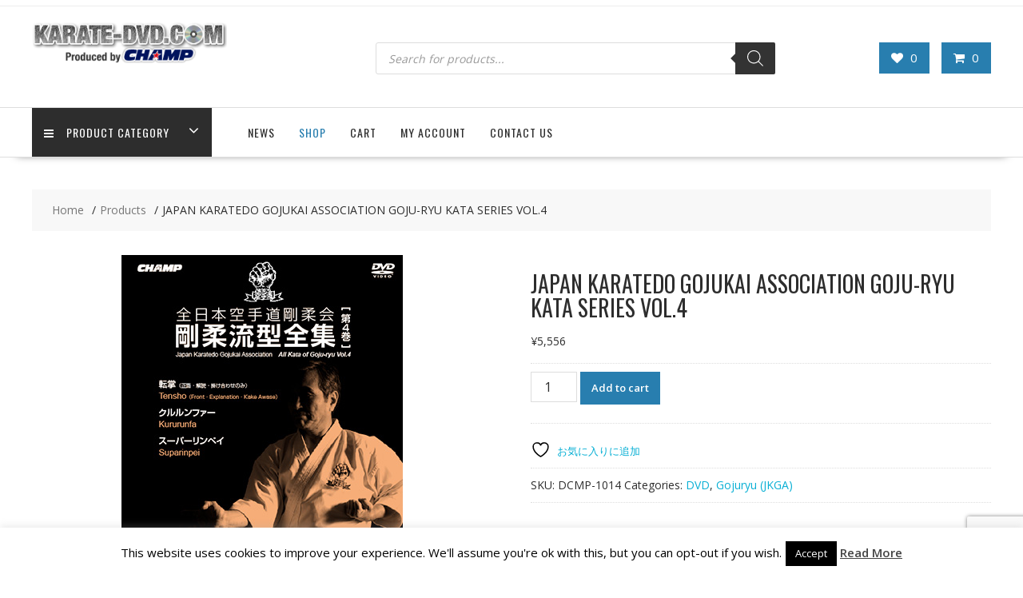

--- FILE ---
content_type: text/html; charset=utf-8
request_url: https://www.google.com/recaptcha/api2/anchor?ar=1&k=6LdEMa8UAAAAANOxw4HdMfCptxB5Jld4bU80oXYm&co=aHR0cHM6Ly93d3cua2FyYXRlLWR2ZC5jb206NDQz&hl=en&v=PoyoqOPhxBO7pBk68S4YbpHZ&size=invisible&anchor-ms=20000&execute-ms=30000&cb=6fy04yxiph5x
body_size: 48913
content:
<!DOCTYPE HTML><html dir="ltr" lang="en"><head><meta http-equiv="Content-Type" content="text/html; charset=UTF-8">
<meta http-equiv="X-UA-Compatible" content="IE=edge">
<title>reCAPTCHA</title>
<style type="text/css">
/* cyrillic-ext */
@font-face {
  font-family: 'Roboto';
  font-style: normal;
  font-weight: 400;
  font-stretch: 100%;
  src: url(//fonts.gstatic.com/s/roboto/v48/KFO7CnqEu92Fr1ME7kSn66aGLdTylUAMa3GUBHMdazTgWw.woff2) format('woff2');
  unicode-range: U+0460-052F, U+1C80-1C8A, U+20B4, U+2DE0-2DFF, U+A640-A69F, U+FE2E-FE2F;
}
/* cyrillic */
@font-face {
  font-family: 'Roboto';
  font-style: normal;
  font-weight: 400;
  font-stretch: 100%;
  src: url(//fonts.gstatic.com/s/roboto/v48/KFO7CnqEu92Fr1ME7kSn66aGLdTylUAMa3iUBHMdazTgWw.woff2) format('woff2');
  unicode-range: U+0301, U+0400-045F, U+0490-0491, U+04B0-04B1, U+2116;
}
/* greek-ext */
@font-face {
  font-family: 'Roboto';
  font-style: normal;
  font-weight: 400;
  font-stretch: 100%;
  src: url(//fonts.gstatic.com/s/roboto/v48/KFO7CnqEu92Fr1ME7kSn66aGLdTylUAMa3CUBHMdazTgWw.woff2) format('woff2');
  unicode-range: U+1F00-1FFF;
}
/* greek */
@font-face {
  font-family: 'Roboto';
  font-style: normal;
  font-weight: 400;
  font-stretch: 100%;
  src: url(//fonts.gstatic.com/s/roboto/v48/KFO7CnqEu92Fr1ME7kSn66aGLdTylUAMa3-UBHMdazTgWw.woff2) format('woff2');
  unicode-range: U+0370-0377, U+037A-037F, U+0384-038A, U+038C, U+038E-03A1, U+03A3-03FF;
}
/* math */
@font-face {
  font-family: 'Roboto';
  font-style: normal;
  font-weight: 400;
  font-stretch: 100%;
  src: url(//fonts.gstatic.com/s/roboto/v48/KFO7CnqEu92Fr1ME7kSn66aGLdTylUAMawCUBHMdazTgWw.woff2) format('woff2');
  unicode-range: U+0302-0303, U+0305, U+0307-0308, U+0310, U+0312, U+0315, U+031A, U+0326-0327, U+032C, U+032F-0330, U+0332-0333, U+0338, U+033A, U+0346, U+034D, U+0391-03A1, U+03A3-03A9, U+03B1-03C9, U+03D1, U+03D5-03D6, U+03F0-03F1, U+03F4-03F5, U+2016-2017, U+2034-2038, U+203C, U+2040, U+2043, U+2047, U+2050, U+2057, U+205F, U+2070-2071, U+2074-208E, U+2090-209C, U+20D0-20DC, U+20E1, U+20E5-20EF, U+2100-2112, U+2114-2115, U+2117-2121, U+2123-214F, U+2190, U+2192, U+2194-21AE, U+21B0-21E5, U+21F1-21F2, U+21F4-2211, U+2213-2214, U+2216-22FF, U+2308-230B, U+2310, U+2319, U+231C-2321, U+2336-237A, U+237C, U+2395, U+239B-23B7, U+23D0, U+23DC-23E1, U+2474-2475, U+25AF, U+25B3, U+25B7, U+25BD, U+25C1, U+25CA, U+25CC, U+25FB, U+266D-266F, U+27C0-27FF, U+2900-2AFF, U+2B0E-2B11, U+2B30-2B4C, U+2BFE, U+3030, U+FF5B, U+FF5D, U+1D400-1D7FF, U+1EE00-1EEFF;
}
/* symbols */
@font-face {
  font-family: 'Roboto';
  font-style: normal;
  font-weight: 400;
  font-stretch: 100%;
  src: url(//fonts.gstatic.com/s/roboto/v48/KFO7CnqEu92Fr1ME7kSn66aGLdTylUAMaxKUBHMdazTgWw.woff2) format('woff2');
  unicode-range: U+0001-000C, U+000E-001F, U+007F-009F, U+20DD-20E0, U+20E2-20E4, U+2150-218F, U+2190, U+2192, U+2194-2199, U+21AF, U+21E6-21F0, U+21F3, U+2218-2219, U+2299, U+22C4-22C6, U+2300-243F, U+2440-244A, U+2460-24FF, U+25A0-27BF, U+2800-28FF, U+2921-2922, U+2981, U+29BF, U+29EB, U+2B00-2BFF, U+4DC0-4DFF, U+FFF9-FFFB, U+10140-1018E, U+10190-1019C, U+101A0, U+101D0-101FD, U+102E0-102FB, U+10E60-10E7E, U+1D2C0-1D2D3, U+1D2E0-1D37F, U+1F000-1F0FF, U+1F100-1F1AD, U+1F1E6-1F1FF, U+1F30D-1F30F, U+1F315, U+1F31C, U+1F31E, U+1F320-1F32C, U+1F336, U+1F378, U+1F37D, U+1F382, U+1F393-1F39F, U+1F3A7-1F3A8, U+1F3AC-1F3AF, U+1F3C2, U+1F3C4-1F3C6, U+1F3CA-1F3CE, U+1F3D4-1F3E0, U+1F3ED, U+1F3F1-1F3F3, U+1F3F5-1F3F7, U+1F408, U+1F415, U+1F41F, U+1F426, U+1F43F, U+1F441-1F442, U+1F444, U+1F446-1F449, U+1F44C-1F44E, U+1F453, U+1F46A, U+1F47D, U+1F4A3, U+1F4B0, U+1F4B3, U+1F4B9, U+1F4BB, U+1F4BF, U+1F4C8-1F4CB, U+1F4D6, U+1F4DA, U+1F4DF, U+1F4E3-1F4E6, U+1F4EA-1F4ED, U+1F4F7, U+1F4F9-1F4FB, U+1F4FD-1F4FE, U+1F503, U+1F507-1F50B, U+1F50D, U+1F512-1F513, U+1F53E-1F54A, U+1F54F-1F5FA, U+1F610, U+1F650-1F67F, U+1F687, U+1F68D, U+1F691, U+1F694, U+1F698, U+1F6AD, U+1F6B2, U+1F6B9-1F6BA, U+1F6BC, U+1F6C6-1F6CF, U+1F6D3-1F6D7, U+1F6E0-1F6EA, U+1F6F0-1F6F3, U+1F6F7-1F6FC, U+1F700-1F7FF, U+1F800-1F80B, U+1F810-1F847, U+1F850-1F859, U+1F860-1F887, U+1F890-1F8AD, U+1F8B0-1F8BB, U+1F8C0-1F8C1, U+1F900-1F90B, U+1F93B, U+1F946, U+1F984, U+1F996, U+1F9E9, U+1FA00-1FA6F, U+1FA70-1FA7C, U+1FA80-1FA89, U+1FA8F-1FAC6, U+1FACE-1FADC, U+1FADF-1FAE9, U+1FAF0-1FAF8, U+1FB00-1FBFF;
}
/* vietnamese */
@font-face {
  font-family: 'Roboto';
  font-style: normal;
  font-weight: 400;
  font-stretch: 100%;
  src: url(//fonts.gstatic.com/s/roboto/v48/KFO7CnqEu92Fr1ME7kSn66aGLdTylUAMa3OUBHMdazTgWw.woff2) format('woff2');
  unicode-range: U+0102-0103, U+0110-0111, U+0128-0129, U+0168-0169, U+01A0-01A1, U+01AF-01B0, U+0300-0301, U+0303-0304, U+0308-0309, U+0323, U+0329, U+1EA0-1EF9, U+20AB;
}
/* latin-ext */
@font-face {
  font-family: 'Roboto';
  font-style: normal;
  font-weight: 400;
  font-stretch: 100%;
  src: url(//fonts.gstatic.com/s/roboto/v48/KFO7CnqEu92Fr1ME7kSn66aGLdTylUAMa3KUBHMdazTgWw.woff2) format('woff2');
  unicode-range: U+0100-02BA, U+02BD-02C5, U+02C7-02CC, U+02CE-02D7, U+02DD-02FF, U+0304, U+0308, U+0329, U+1D00-1DBF, U+1E00-1E9F, U+1EF2-1EFF, U+2020, U+20A0-20AB, U+20AD-20C0, U+2113, U+2C60-2C7F, U+A720-A7FF;
}
/* latin */
@font-face {
  font-family: 'Roboto';
  font-style: normal;
  font-weight: 400;
  font-stretch: 100%;
  src: url(//fonts.gstatic.com/s/roboto/v48/KFO7CnqEu92Fr1ME7kSn66aGLdTylUAMa3yUBHMdazQ.woff2) format('woff2');
  unicode-range: U+0000-00FF, U+0131, U+0152-0153, U+02BB-02BC, U+02C6, U+02DA, U+02DC, U+0304, U+0308, U+0329, U+2000-206F, U+20AC, U+2122, U+2191, U+2193, U+2212, U+2215, U+FEFF, U+FFFD;
}
/* cyrillic-ext */
@font-face {
  font-family: 'Roboto';
  font-style: normal;
  font-weight: 500;
  font-stretch: 100%;
  src: url(//fonts.gstatic.com/s/roboto/v48/KFO7CnqEu92Fr1ME7kSn66aGLdTylUAMa3GUBHMdazTgWw.woff2) format('woff2');
  unicode-range: U+0460-052F, U+1C80-1C8A, U+20B4, U+2DE0-2DFF, U+A640-A69F, U+FE2E-FE2F;
}
/* cyrillic */
@font-face {
  font-family: 'Roboto';
  font-style: normal;
  font-weight: 500;
  font-stretch: 100%;
  src: url(//fonts.gstatic.com/s/roboto/v48/KFO7CnqEu92Fr1ME7kSn66aGLdTylUAMa3iUBHMdazTgWw.woff2) format('woff2');
  unicode-range: U+0301, U+0400-045F, U+0490-0491, U+04B0-04B1, U+2116;
}
/* greek-ext */
@font-face {
  font-family: 'Roboto';
  font-style: normal;
  font-weight: 500;
  font-stretch: 100%;
  src: url(//fonts.gstatic.com/s/roboto/v48/KFO7CnqEu92Fr1ME7kSn66aGLdTylUAMa3CUBHMdazTgWw.woff2) format('woff2');
  unicode-range: U+1F00-1FFF;
}
/* greek */
@font-face {
  font-family: 'Roboto';
  font-style: normal;
  font-weight: 500;
  font-stretch: 100%;
  src: url(//fonts.gstatic.com/s/roboto/v48/KFO7CnqEu92Fr1ME7kSn66aGLdTylUAMa3-UBHMdazTgWw.woff2) format('woff2');
  unicode-range: U+0370-0377, U+037A-037F, U+0384-038A, U+038C, U+038E-03A1, U+03A3-03FF;
}
/* math */
@font-face {
  font-family: 'Roboto';
  font-style: normal;
  font-weight: 500;
  font-stretch: 100%;
  src: url(//fonts.gstatic.com/s/roboto/v48/KFO7CnqEu92Fr1ME7kSn66aGLdTylUAMawCUBHMdazTgWw.woff2) format('woff2');
  unicode-range: U+0302-0303, U+0305, U+0307-0308, U+0310, U+0312, U+0315, U+031A, U+0326-0327, U+032C, U+032F-0330, U+0332-0333, U+0338, U+033A, U+0346, U+034D, U+0391-03A1, U+03A3-03A9, U+03B1-03C9, U+03D1, U+03D5-03D6, U+03F0-03F1, U+03F4-03F5, U+2016-2017, U+2034-2038, U+203C, U+2040, U+2043, U+2047, U+2050, U+2057, U+205F, U+2070-2071, U+2074-208E, U+2090-209C, U+20D0-20DC, U+20E1, U+20E5-20EF, U+2100-2112, U+2114-2115, U+2117-2121, U+2123-214F, U+2190, U+2192, U+2194-21AE, U+21B0-21E5, U+21F1-21F2, U+21F4-2211, U+2213-2214, U+2216-22FF, U+2308-230B, U+2310, U+2319, U+231C-2321, U+2336-237A, U+237C, U+2395, U+239B-23B7, U+23D0, U+23DC-23E1, U+2474-2475, U+25AF, U+25B3, U+25B7, U+25BD, U+25C1, U+25CA, U+25CC, U+25FB, U+266D-266F, U+27C0-27FF, U+2900-2AFF, U+2B0E-2B11, U+2B30-2B4C, U+2BFE, U+3030, U+FF5B, U+FF5D, U+1D400-1D7FF, U+1EE00-1EEFF;
}
/* symbols */
@font-face {
  font-family: 'Roboto';
  font-style: normal;
  font-weight: 500;
  font-stretch: 100%;
  src: url(//fonts.gstatic.com/s/roboto/v48/KFO7CnqEu92Fr1ME7kSn66aGLdTylUAMaxKUBHMdazTgWw.woff2) format('woff2');
  unicode-range: U+0001-000C, U+000E-001F, U+007F-009F, U+20DD-20E0, U+20E2-20E4, U+2150-218F, U+2190, U+2192, U+2194-2199, U+21AF, U+21E6-21F0, U+21F3, U+2218-2219, U+2299, U+22C4-22C6, U+2300-243F, U+2440-244A, U+2460-24FF, U+25A0-27BF, U+2800-28FF, U+2921-2922, U+2981, U+29BF, U+29EB, U+2B00-2BFF, U+4DC0-4DFF, U+FFF9-FFFB, U+10140-1018E, U+10190-1019C, U+101A0, U+101D0-101FD, U+102E0-102FB, U+10E60-10E7E, U+1D2C0-1D2D3, U+1D2E0-1D37F, U+1F000-1F0FF, U+1F100-1F1AD, U+1F1E6-1F1FF, U+1F30D-1F30F, U+1F315, U+1F31C, U+1F31E, U+1F320-1F32C, U+1F336, U+1F378, U+1F37D, U+1F382, U+1F393-1F39F, U+1F3A7-1F3A8, U+1F3AC-1F3AF, U+1F3C2, U+1F3C4-1F3C6, U+1F3CA-1F3CE, U+1F3D4-1F3E0, U+1F3ED, U+1F3F1-1F3F3, U+1F3F5-1F3F7, U+1F408, U+1F415, U+1F41F, U+1F426, U+1F43F, U+1F441-1F442, U+1F444, U+1F446-1F449, U+1F44C-1F44E, U+1F453, U+1F46A, U+1F47D, U+1F4A3, U+1F4B0, U+1F4B3, U+1F4B9, U+1F4BB, U+1F4BF, U+1F4C8-1F4CB, U+1F4D6, U+1F4DA, U+1F4DF, U+1F4E3-1F4E6, U+1F4EA-1F4ED, U+1F4F7, U+1F4F9-1F4FB, U+1F4FD-1F4FE, U+1F503, U+1F507-1F50B, U+1F50D, U+1F512-1F513, U+1F53E-1F54A, U+1F54F-1F5FA, U+1F610, U+1F650-1F67F, U+1F687, U+1F68D, U+1F691, U+1F694, U+1F698, U+1F6AD, U+1F6B2, U+1F6B9-1F6BA, U+1F6BC, U+1F6C6-1F6CF, U+1F6D3-1F6D7, U+1F6E0-1F6EA, U+1F6F0-1F6F3, U+1F6F7-1F6FC, U+1F700-1F7FF, U+1F800-1F80B, U+1F810-1F847, U+1F850-1F859, U+1F860-1F887, U+1F890-1F8AD, U+1F8B0-1F8BB, U+1F8C0-1F8C1, U+1F900-1F90B, U+1F93B, U+1F946, U+1F984, U+1F996, U+1F9E9, U+1FA00-1FA6F, U+1FA70-1FA7C, U+1FA80-1FA89, U+1FA8F-1FAC6, U+1FACE-1FADC, U+1FADF-1FAE9, U+1FAF0-1FAF8, U+1FB00-1FBFF;
}
/* vietnamese */
@font-face {
  font-family: 'Roboto';
  font-style: normal;
  font-weight: 500;
  font-stretch: 100%;
  src: url(//fonts.gstatic.com/s/roboto/v48/KFO7CnqEu92Fr1ME7kSn66aGLdTylUAMa3OUBHMdazTgWw.woff2) format('woff2');
  unicode-range: U+0102-0103, U+0110-0111, U+0128-0129, U+0168-0169, U+01A0-01A1, U+01AF-01B0, U+0300-0301, U+0303-0304, U+0308-0309, U+0323, U+0329, U+1EA0-1EF9, U+20AB;
}
/* latin-ext */
@font-face {
  font-family: 'Roboto';
  font-style: normal;
  font-weight: 500;
  font-stretch: 100%;
  src: url(//fonts.gstatic.com/s/roboto/v48/KFO7CnqEu92Fr1ME7kSn66aGLdTylUAMa3KUBHMdazTgWw.woff2) format('woff2');
  unicode-range: U+0100-02BA, U+02BD-02C5, U+02C7-02CC, U+02CE-02D7, U+02DD-02FF, U+0304, U+0308, U+0329, U+1D00-1DBF, U+1E00-1E9F, U+1EF2-1EFF, U+2020, U+20A0-20AB, U+20AD-20C0, U+2113, U+2C60-2C7F, U+A720-A7FF;
}
/* latin */
@font-face {
  font-family: 'Roboto';
  font-style: normal;
  font-weight: 500;
  font-stretch: 100%;
  src: url(//fonts.gstatic.com/s/roboto/v48/KFO7CnqEu92Fr1ME7kSn66aGLdTylUAMa3yUBHMdazQ.woff2) format('woff2');
  unicode-range: U+0000-00FF, U+0131, U+0152-0153, U+02BB-02BC, U+02C6, U+02DA, U+02DC, U+0304, U+0308, U+0329, U+2000-206F, U+20AC, U+2122, U+2191, U+2193, U+2212, U+2215, U+FEFF, U+FFFD;
}
/* cyrillic-ext */
@font-face {
  font-family: 'Roboto';
  font-style: normal;
  font-weight: 900;
  font-stretch: 100%;
  src: url(//fonts.gstatic.com/s/roboto/v48/KFO7CnqEu92Fr1ME7kSn66aGLdTylUAMa3GUBHMdazTgWw.woff2) format('woff2');
  unicode-range: U+0460-052F, U+1C80-1C8A, U+20B4, U+2DE0-2DFF, U+A640-A69F, U+FE2E-FE2F;
}
/* cyrillic */
@font-face {
  font-family: 'Roboto';
  font-style: normal;
  font-weight: 900;
  font-stretch: 100%;
  src: url(//fonts.gstatic.com/s/roboto/v48/KFO7CnqEu92Fr1ME7kSn66aGLdTylUAMa3iUBHMdazTgWw.woff2) format('woff2');
  unicode-range: U+0301, U+0400-045F, U+0490-0491, U+04B0-04B1, U+2116;
}
/* greek-ext */
@font-face {
  font-family: 'Roboto';
  font-style: normal;
  font-weight: 900;
  font-stretch: 100%;
  src: url(//fonts.gstatic.com/s/roboto/v48/KFO7CnqEu92Fr1ME7kSn66aGLdTylUAMa3CUBHMdazTgWw.woff2) format('woff2');
  unicode-range: U+1F00-1FFF;
}
/* greek */
@font-face {
  font-family: 'Roboto';
  font-style: normal;
  font-weight: 900;
  font-stretch: 100%;
  src: url(//fonts.gstatic.com/s/roboto/v48/KFO7CnqEu92Fr1ME7kSn66aGLdTylUAMa3-UBHMdazTgWw.woff2) format('woff2');
  unicode-range: U+0370-0377, U+037A-037F, U+0384-038A, U+038C, U+038E-03A1, U+03A3-03FF;
}
/* math */
@font-face {
  font-family: 'Roboto';
  font-style: normal;
  font-weight: 900;
  font-stretch: 100%;
  src: url(//fonts.gstatic.com/s/roboto/v48/KFO7CnqEu92Fr1ME7kSn66aGLdTylUAMawCUBHMdazTgWw.woff2) format('woff2');
  unicode-range: U+0302-0303, U+0305, U+0307-0308, U+0310, U+0312, U+0315, U+031A, U+0326-0327, U+032C, U+032F-0330, U+0332-0333, U+0338, U+033A, U+0346, U+034D, U+0391-03A1, U+03A3-03A9, U+03B1-03C9, U+03D1, U+03D5-03D6, U+03F0-03F1, U+03F4-03F5, U+2016-2017, U+2034-2038, U+203C, U+2040, U+2043, U+2047, U+2050, U+2057, U+205F, U+2070-2071, U+2074-208E, U+2090-209C, U+20D0-20DC, U+20E1, U+20E5-20EF, U+2100-2112, U+2114-2115, U+2117-2121, U+2123-214F, U+2190, U+2192, U+2194-21AE, U+21B0-21E5, U+21F1-21F2, U+21F4-2211, U+2213-2214, U+2216-22FF, U+2308-230B, U+2310, U+2319, U+231C-2321, U+2336-237A, U+237C, U+2395, U+239B-23B7, U+23D0, U+23DC-23E1, U+2474-2475, U+25AF, U+25B3, U+25B7, U+25BD, U+25C1, U+25CA, U+25CC, U+25FB, U+266D-266F, U+27C0-27FF, U+2900-2AFF, U+2B0E-2B11, U+2B30-2B4C, U+2BFE, U+3030, U+FF5B, U+FF5D, U+1D400-1D7FF, U+1EE00-1EEFF;
}
/* symbols */
@font-face {
  font-family: 'Roboto';
  font-style: normal;
  font-weight: 900;
  font-stretch: 100%;
  src: url(//fonts.gstatic.com/s/roboto/v48/KFO7CnqEu92Fr1ME7kSn66aGLdTylUAMaxKUBHMdazTgWw.woff2) format('woff2');
  unicode-range: U+0001-000C, U+000E-001F, U+007F-009F, U+20DD-20E0, U+20E2-20E4, U+2150-218F, U+2190, U+2192, U+2194-2199, U+21AF, U+21E6-21F0, U+21F3, U+2218-2219, U+2299, U+22C4-22C6, U+2300-243F, U+2440-244A, U+2460-24FF, U+25A0-27BF, U+2800-28FF, U+2921-2922, U+2981, U+29BF, U+29EB, U+2B00-2BFF, U+4DC0-4DFF, U+FFF9-FFFB, U+10140-1018E, U+10190-1019C, U+101A0, U+101D0-101FD, U+102E0-102FB, U+10E60-10E7E, U+1D2C0-1D2D3, U+1D2E0-1D37F, U+1F000-1F0FF, U+1F100-1F1AD, U+1F1E6-1F1FF, U+1F30D-1F30F, U+1F315, U+1F31C, U+1F31E, U+1F320-1F32C, U+1F336, U+1F378, U+1F37D, U+1F382, U+1F393-1F39F, U+1F3A7-1F3A8, U+1F3AC-1F3AF, U+1F3C2, U+1F3C4-1F3C6, U+1F3CA-1F3CE, U+1F3D4-1F3E0, U+1F3ED, U+1F3F1-1F3F3, U+1F3F5-1F3F7, U+1F408, U+1F415, U+1F41F, U+1F426, U+1F43F, U+1F441-1F442, U+1F444, U+1F446-1F449, U+1F44C-1F44E, U+1F453, U+1F46A, U+1F47D, U+1F4A3, U+1F4B0, U+1F4B3, U+1F4B9, U+1F4BB, U+1F4BF, U+1F4C8-1F4CB, U+1F4D6, U+1F4DA, U+1F4DF, U+1F4E3-1F4E6, U+1F4EA-1F4ED, U+1F4F7, U+1F4F9-1F4FB, U+1F4FD-1F4FE, U+1F503, U+1F507-1F50B, U+1F50D, U+1F512-1F513, U+1F53E-1F54A, U+1F54F-1F5FA, U+1F610, U+1F650-1F67F, U+1F687, U+1F68D, U+1F691, U+1F694, U+1F698, U+1F6AD, U+1F6B2, U+1F6B9-1F6BA, U+1F6BC, U+1F6C6-1F6CF, U+1F6D3-1F6D7, U+1F6E0-1F6EA, U+1F6F0-1F6F3, U+1F6F7-1F6FC, U+1F700-1F7FF, U+1F800-1F80B, U+1F810-1F847, U+1F850-1F859, U+1F860-1F887, U+1F890-1F8AD, U+1F8B0-1F8BB, U+1F8C0-1F8C1, U+1F900-1F90B, U+1F93B, U+1F946, U+1F984, U+1F996, U+1F9E9, U+1FA00-1FA6F, U+1FA70-1FA7C, U+1FA80-1FA89, U+1FA8F-1FAC6, U+1FACE-1FADC, U+1FADF-1FAE9, U+1FAF0-1FAF8, U+1FB00-1FBFF;
}
/* vietnamese */
@font-face {
  font-family: 'Roboto';
  font-style: normal;
  font-weight: 900;
  font-stretch: 100%;
  src: url(//fonts.gstatic.com/s/roboto/v48/KFO7CnqEu92Fr1ME7kSn66aGLdTylUAMa3OUBHMdazTgWw.woff2) format('woff2');
  unicode-range: U+0102-0103, U+0110-0111, U+0128-0129, U+0168-0169, U+01A0-01A1, U+01AF-01B0, U+0300-0301, U+0303-0304, U+0308-0309, U+0323, U+0329, U+1EA0-1EF9, U+20AB;
}
/* latin-ext */
@font-face {
  font-family: 'Roboto';
  font-style: normal;
  font-weight: 900;
  font-stretch: 100%;
  src: url(//fonts.gstatic.com/s/roboto/v48/KFO7CnqEu92Fr1ME7kSn66aGLdTylUAMa3KUBHMdazTgWw.woff2) format('woff2');
  unicode-range: U+0100-02BA, U+02BD-02C5, U+02C7-02CC, U+02CE-02D7, U+02DD-02FF, U+0304, U+0308, U+0329, U+1D00-1DBF, U+1E00-1E9F, U+1EF2-1EFF, U+2020, U+20A0-20AB, U+20AD-20C0, U+2113, U+2C60-2C7F, U+A720-A7FF;
}
/* latin */
@font-face {
  font-family: 'Roboto';
  font-style: normal;
  font-weight: 900;
  font-stretch: 100%;
  src: url(//fonts.gstatic.com/s/roboto/v48/KFO7CnqEu92Fr1ME7kSn66aGLdTylUAMa3yUBHMdazQ.woff2) format('woff2');
  unicode-range: U+0000-00FF, U+0131, U+0152-0153, U+02BB-02BC, U+02C6, U+02DA, U+02DC, U+0304, U+0308, U+0329, U+2000-206F, U+20AC, U+2122, U+2191, U+2193, U+2212, U+2215, U+FEFF, U+FFFD;
}

</style>
<link rel="stylesheet" type="text/css" href="https://www.gstatic.com/recaptcha/releases/PoyoqOPhxBO7pBk68S4YbpHZ/styles__ltr.css">
<script nonce="i-YxkrHjEPUCCH9awYTADQ" type="text/javascript">window['__recaptcha_api'] = 'https://www.google.com/recaptcha/api2/';</script>
<script type="text/javascript" src="https://www.gstatic.com/recaptcha/releases/PoyoqOPhxBO7pBk68S4YbpHZ/recaptcha__en.js" nonce="i-YxkrHjEPUCCH9awYTADQ">
      
    </script></head>
<body><div id="rc-anchor-alert" class="rc-anchor-alert"></div>
<input type="hidden" id="recaptcha-token" value="[base64]">
<script type="text/javascript" nonce="i-YxkrHjEPUCCH9awYTADQ">
      recaptcha.anchor.Main.init("[\x22ainput\x22,[\x22bgdata\x22,\x22\x22,\[base64]/[base64]/[base64]/bmV3IHJbeF0oY1swXSk6RT09Mj9uZXcgclt4XShjWzBdLGNbMV0pOkU9PTM/bmV3IHJbeF0oY1swXSxjWzFdLGNbMl0pOkU9PTQ/[base64]/[base64]/[base64]/[base64]/[base64]/[base64]/[base64]/[base64]\x22,\[base64]\x22,\x22cMKJw40gw5V3IAFNAWZLwrzCq8O1SHlpB8O6w5jCiMOywq5twpfDolBUL8Kow5JtLwTCvMKQw6vDm3vDnz3DncKIw7VBQRNUw4sGw6PDtsK4w4lVwpjDnz41wp/[base64]/CrcK/wq3Dt8ODcBBzwoLCpnIVVMO9EilEw49IwpvCj07CsWjDsUzCtsO3wosEw5FBwqHCgMOcV8OIdDXCh8K4wqYiw5JWw7dow59Rw4QRwp5aw5QFL0JXw4UmG2Ucdy/CoW81w4XDmcK0w5jCgsKQQcOaLMO+w5NfwphtfkDClzYqImoPwoTDvRUTw4DDh8Ktw6wKcz9VwqnCncKjQk/[base64]/CjWJxbDcCw7jDmcOOw6lSwqcqw5rDgsKoFBTDrMKiwrQZwrk3GMOVRxLCuMOcwrnCtMObwobDsXwCw4vDggUwwpktQBLCncOFNSB8WD42GcO8VMOyFkBgN8KNw6rDp2Z4wo84EG/Dj3RSw5jCr2bDlcKkFwZ1w4zCo2dcwrfCjhtLXGnDmBrCoQrCqMObwpXDj8OLf3XDoB/DhMOlOStDw5/[base64]/[base64]/IXjDlxHDusOxw7E7H8OvR8O/wr0ZNyzCoMKkwo/DucK6w4zCnsOoXBLCv8KhK8O1w7cmU3F4DTbCocKsw6zDrcKrwrvDshgqIGIHcz7Cq8KjfcO2eMKNw5bDrsOywrVkZ8OaTsK2w6/DmMO1wovCvyNDCcK+IiMsIMKdw54wXsKwVcKsw7TCtcKQZx5JETfDh8OfVsKwLmULBGbDkMO4PXBXPn0Ow4dTw7sZM8OmwrJwwrTDhA9eRlrCqMKrwoYpwpAFJAMKw5LDjcKjPcKjeBDClMO1wo/Cj8KGw7TDhcOjwrvChgbDpsKjwoQVwpTCv8KLWFXCgB1/TMK8worDscOdwq8Dw4BFQMOCw5RvMMOAaMOPwrHDgjMkwrDDi8OGZMKAwp8vPA0iw4pbw4HCm8ODwpPCky7CmMORQj3DgMOMwqHDvHQlw4pJwpFfC8Kbw6EnwpLCmikpaiZZw5/DtHzCniMuwpAIwpvDqMK7JcKJwrEHw4JDLsOKw7htw6Mww6rDog3CisORw7kEJmJxwplaG1vCkGbDkk4EGyE3wqFWEUoFwpRiEcKneMKzwobCqUzDjcKRw5jDv8K6w6IlLT3CgBtiwoM4YMKEw57Doy11XkzDmsKdA8OzdS8nwp/[base64]/DsHHDli5LJMOpw4PCqMOJA2nDtMK0eR3DqsOlXCDCi8OnSXvCjk0MHsKLQsO9wqfChMKqworClHzDvcK/wq96d8OZwqVWwpfCml/CsQfDvsK9MCDChS7CicObL0rDg8Oew7nCiFRsGMOaRh7DoMKCT8O7asKSw7o6wqdcwozCvcKdwrjCpcK6wooGwpTCv8OKwp3DgkHDgXRsKQ9KRBRWw6ZLD8Odwo1EwoTDsnwiLXjCoUEiw4M1wq93w6TCij7Cr2E4w4fClV0QwqvDsQTDi0Vpwqd8w6Qqw5M/TVrCgsKDYcOIwpbCk8OFwqpowodnQCkvQht/[base64]/CuCt7wrrCv8OwwpZlwoLCgWnCtsKwdMOew4UowoXDijTDhmFFWU3CvsK3w64TSGvClzjDuMO4UhrDhDQGYjjDrCzChsOtw4BpagtpNsO0w7/ChWd3wpbCqsOQwqk/wocjw6cywpoEN8KJwqvCnMO5w60JGld2VcKBK2DCicKCUcKrw4cvwpYow6ReXnYSwrbCt8OBw6zDr1Umw6t8woElw5Ygwo/CkG3CohfDq8KTQhHCocOyVVvCiMKADEXDqcOkbl5oWSh4wqrDmTgDw44NwrJpw4QhwqdTSQfDkWcGOcO1w77DqsOtS8K2Fj7DoV8Vw5t/wpXCtsOYNEZ1w77Dq8KeHFTDv8Knw6nClG7DpsOPwr0bLcKYw6l6YS7DnsKTwoTDshHCpTTDj8OqCnzCq8OydlTDgcKFw68VwpzCiit/woLCkl/DpQHDuMORw7/Cl2Msw7rCucKdwqPDhn7CmsKUw6PChsO1X8KOIScGA8KBZGZGFnItw5lZw6zDlxjDmVbDnMOOMyrDpBfCtsOmL8Klwp/CuMOpwrJQw6XDngvCsmpvFUUXw6XClxbCjsONw7/CiMKkTsOfw7gWNiZNwogpHl5FDTtfGMOxIiPDhsKXcFMRwqESw4nDocKXT8OsQiPDlDMLw5tUcTTCjCMWXMOZwoHDtkXCrHhQXMOOUgZHwojDg0I/w5crV8KEwqXCgsK1K8Ocw4zCn1nDt3cAw5tAwrrDscOfwr5PN8KEwojDr8KKw4s4O8KJT8O3Nm/CuTzCqsKAw4NoTcOPMMK5w7YvEsKHw4nCjGguw6fDji7DgR87KSBbw48dZMKlw6TCuFXDksO7wrnDkxddJ8OcX8KmN37DoAnCgx4zDwDDnFRKL8OfEAfDksODwpdwDVjClH3CkAPCssOJNsKLFsKLw6rDs8O5w6IFVUNnwpPCtsOdbMOVLRo7w7Qlw6rCkyg/[base64]/REEAwoLDqTbDj8K6wrtIIkUAMhIcw5PDocO9w4jCh8OqaT/[base64]/Ci8KXVsOlBljDvTIsfMK5w5oSwrwpw5Rew6Njw7/[base64]/Din9PKXLChsO1T13Cm1pJw4vDkMKSW0PDmcOnwoxDw7RcB8OmCMK5ZSjDmXLCoGYAw4dCP0fCnMKfwozChMOLw6bDmcO7w4kBw7E6w5/CpMKFw5vCo8OUwpEPw5vCpU7CsmJRw7/Dj8KFwqjDqcOwwo/DmMKcFUvCk8KzY285dcKzdMKUXlTCpMKRwqpHw7vCi8KQwpfDizBcGMKrO8Khw6/Cr8KIGyzClEd1w4TDv8KDworDgMK1wok7w71YwprDg8OAw4jDp8KGI8KnTWPDiMK3JMORSlXDoMOjG3DCr8Otf0bCpsKNW8OgW8OvwpM1w7QJw6BSwrfDumvCncOKSsKBwqnDug7DoRc/[base64]/ComdPGmQnZcKoJQvCpsOCWMOGwo1JR8OJw741w77DsMO4w6cfw7Q2w5E/VcODw6h2CnnDkD9ywrgmw6zCrsOJZjAfYcKWIiHDgC/[base64]/CkcKfwosfw5bDuWJvw5ojGsKpWMKBwrPDhsKEU0Ahw5/[base64]/BDdXwpTDljzDkx9CaD5IwpsXZVN/PcOgZHZHw5F3IBorw7NycsKfasKPYTvDhj7Dj8KDw7rDrFjCv8OvHi0rE2zCtMK4w6vDicKpTcOVfcOdw63CslzDo8KaGhbCn8KsGcKtwr/DnMOWHA3Cmy3DtUjDp8OdesONa8OJfsO1woktNcOIwqLChsOSZinClwwmwqjCkXQAwoxGw7bDrMKdw6x1DsOmwoDChGfDkD3DqcKmMRhYfcKtw7TDjcK0L1diw4rClMKzwptpMsO+w6HDnFZWwq3DniMxw7PDuRM6wr95M8K/[base64]/w73Dg8KrwpvCgEBgAMKhIgsqw7TDrcOkwr7DscKTw5nDvsK3wpxww6ZgFsOvw6LCnANWfVAXwpINW8K6w4PCv8Kjw54swo7Ck8KXMsOVwpDCg8KDFSfClcObwq0kw6Nvw7hremkdwoRNPlUgCMOiYFHDoQc4KWZWwovDjcKFLsO8UsOywr4ew5A/[base64]/IAPClkzDq8KUw5XCn8Kzw6p+w7fDuwfCph3ClUbCssKIw6XCkcO5wrMWwpQ9AxlUdHJ7w4rDggXDmzTCkDjCnMKCPCxMTEhlwqckwq1JTsOZwoV1SlHDksOiw5nCssOBX8ODc8OZw5zCmcKKw4bDhSnDjcOAw4jDm8KzBFsAwrfCqsObwo3DtwZBw7HDucK1w5/CqiMiw68yPsKtFR7CksKhwpsMZ8O6chzDgCwnHlMqVcKCw6tqFSHDsVnCpiBfHlJVSDDDpMOTwoLCp3fCiycrSBJ+wqQSFXI9wrXCuMKBwrhdw5dxw7LCisKWwoAOw743wqDDoxbCjD7CpMKawo/[base64]/Dj8O3wqTChD3DjBXCq8KrwprCuMO0esOJwpDChcKNS3vCuELDrCXDnMOEw59Bwp3DsRsjw44Ow6pTCcKbwonCqRTDm8OaFsKuDxFdOcK7HTDCvMOAJTV2GcKcLsK6w75NwpDCiw1hHcOBwqEVZj/DjsKZw5/DssKBwpF5w4DCkX42bcOzw70yZDLDmMKvbMKtwrfDlsONY8Olb8Kww6toYW8pwrnDjQVMYMK/wrzClg8gY8O0wpRYwog4LBk8wp9wNBMEwoNIw5syCycwwqPDqsOxw4IfwoxdJj3DlMOlZTPDosKBCMOnwr7DgSdSUsKhwqtywqwXw4RIwqwGMVTCiTXDk8KzFcOHw4MjfcKkwrbDkMKCwrAuw7wfTjgfwp/DucO+WDZNVT3CqsOnw70Zw4EzXnAxw7HCgcKCwoXDkVvDt8Oywp8yc8OmbVBGADhQw6XDrlXCosOuScOqwpNUw5Bww7Rfc37CnhhsI29VZX7CtRDDl8OOwo4kwp7CiMOgTcKmw4YowpTDu0DDiQ7ClRMvRGxOXcOlKGxjwqLCh1JqOsOBw6xlHmPDsnhEw5I5w4JSBn/[base64]/Dg8OOUsOJbcKENyM2H8OJYsOOJ1bDqRoGRsKIw7bDmcOKw5PCgyk6w5gjw4wxw70Bw6DDlyjDm248w5XDnFjCpMOKXE8FwpgBwrs7wpU9QMKMwr4NQsKGwq3CnMOyUsO/d3N/w5DCjsOGEgxoX0LCpsKtwo/Ciy7DikHDr8KgGGvCjsOVw5LDtS5BdcKVw7EFVC4jWMOnw4LDkzjDlCpLwqh7TsK6YABBwqTDusObaXolQw/Do8KPEmPDlivCiMKENcOZWmUgwp9rQ8OGwoHDryxsA8O7PMKjHlfCo8Obwr5nw47DuFXDj8KowpFIWAAcw4vDqMKKwoFJw6ZuNMO5GjtJwqLDhMKLbGPDt3HCoFtJEMO+w4B4TsK9YFAqw4rDkgA1QcKxWsKbwpzDmcKXSMKAwonDhUrCkcONBndYKBY+CV/[base64]/wr99TBtNw63CqitpWcKWw5jCvcKNbMOdw5LDssKKwohtTVY5E8KlIcOEwpATP8OOG8OJFMOTw7LDt1jCgETDpsKKw6vCmsKrwotHSMOJwqbDqEBGIjDCligjw6AKwrY/wqDCqm/CssOFw6HDlFJZwobDv8OuLwfCkcOKw458wpvCsTlYw4hnwp4vw4x0w4zDusOGCsK2wr03wp97FMK0G8KHZyjChiXDn8OxdMK/KsKywpFgw6BuDMOjw7InwpUPw4k2AsKtw6LCu8O5ews4w6QMwozDmcOHG8O3w5zCjsKCwrtuwrjCjsKSwrDDt8OUPBsawo1Xw4YaQjIdw7lOBsOLIMOtwqpCwo5IwpnCq8KJwocAIsKSwrPCksKrIGLDkcKVTHVow5ZCZGPDi8OpB8Odwo/[base64]/wooCw6LDuMK5w4VNBsOYwpRwwoDCkiZHw5TDinXDvsKOEi1nw7onC3AUw7TCjWbCjsOcGcK3DwghQMO5woXCsTzChMK8dsKDwoDCkHLDjgsRAsKJf2bCt8Kywq8owoDDmmnDsH1yw5dTUBTCk8OBMcO8w53DpjBVTC1rS8KnJcK7LR/CtcOKHcKRw4FOWcKew4xeW8KBwqgjcWXDgcOEw7LCg8Ogw7AgfAlowqbDm0wafX3CpQElwpIxwpzDhXQ+wospAytwwqY/wojDucKbw5nDjQJDwrwEGcKpw5U4FsKGwp7CuMKQTcKywqMgVloPwrDDtsO2UD3DgsKqw5hVw6fDgG8rwq9XX8Kewq3CtcO6BsKZHBHCgAhlc3HCgsK8LVLDh0/Co8KJwqHDsMOqwqYQVBjCvm7CvEcCwqJnEsOZB8KTJxrDssK4woQ5wqZ/[base64]/DnGBMwp3DncO6w6ENwqI5w7fCnMK1Mi0xEADDinBWfcOaJ8O5dW3Cn8O+TnJLw5nCmsO3w4bCnV/[base64]/DmxwqXW/Dg8KPw4ZOw5oxw63Cl8Kswp/DpMKVU8O3VVxyw4Rbw7xjw5EtwoRbwonCgmXCnl/ChMKBw5lJNhF1w6PCjsOnaMOcWngJwq4WOVMmUcKcajcmGMOPZMObwpPCisKRTz/CkMKfflBKClMJw6rCimjCkgXDnVc7NMKscwHCqGp7aMKdEMOMP8Oqw5zDm8KcDF8Cw6bCrMO7w5YARh5TXWTCtjxiwqLChcKAWEzCvnpaJzXDtU/DsMKIPh5HKFjDih9Lw7EEwoDCi8ODwpHDiivDiMKwNcOTw6vCvSEnwo/CiHXDmlI7dH3CrhFJwo9CAsO7w4l+w5pgwph8w4Ikw5J4HsOnw4Axw5DDtxcWPQ3CucK3a8O4C8OBw68FFcOfeX/CoUVrwr/[base64]/[base64]/DmC4+w690c8KxbHA2X8KQw4vDhMKewrrDuMO/UMOIwo4qS8K0w7vDmMOXw4nDrGUHBEXDrl58wqzCi1jCtCtywpBzb8O5wo/CjcOww6/[base64]/DgMOKwqvCvsK2EXPCsMKJwqHCmQrDojvDocOhaR0gWsKxw6lHwpDDjn3DmcKEI8KJSgLDnlPDm8OsG8OoLw0tw6AdNMOlwrACB8OVADJlwqfCnMOSwrZ/wrA9Z0bDolE8wojDq8K3wonDiMKowoFcMj3CmcOGA28Iw5fDqMK+HSsoFcKbwonCmBnDrcOZfGgEwqnCkMKMF8ONR2XCrMOdw4HDnsKfw43Di3h6w59WAwgXw6cQSkUWJX/Cm8K0dD7CjHPCmhTDhsOrJhTDh8KGDWvCgyrCuSJDPsO+w7LCs1DDgngHM3jCtWnDmcKKwpADJG1VZ8OPdsOUwr/CoMOYeinDujTDh8KxNcO1wrjDqcK0c0HDrHjDmCFywq3Cq8OuAcOrXC1AVzjCvsK8FMKYKcKFI1HCtsOTDsKCRxfDnS/Dq8O9PMK0wq5pwqfCisOWw7vDpxIOJnzDsG4EwpLCt8K4ZMKiwovDqjbCi8KrwpzDtsKKK2zCtMOOMmc+w7o2B0zCssOJw7zDmMOONl5kw7kkw5bDmkxRw5o2f0TCj39Cw4/DnFnDoR/DtMKIHj/DrMKCwpDDkcKCw6QVQjYBwrEEEMO7M8OZBkjDoMK9wq7Co8OSPsOJwqB5AsOYwqbCv8Kfw5xVJsKFd8KiVSPChcOHw6Ejwo1VwoLDglvCksO0w4/CpATDncK3woLCvsK5BcO7Z3hnw53CpTAJXsKPwqHDicKow4zCjsKiTcKLwoDDrsOhAcK+wrLCssKiwr3DjS0fJ0p2w43DpxbDj2EIw6UtDRphw7UtRMOVwpUvwq/CkcOBPsKcRSVjbUfDuMOjcCkGCMKMwoNtAMOQw43CikQzVsK6IsOyw7nDlADDg8Orw45SFMOEw5vDmgdwwpTClMOjwrgsIRxWa8OGVg7CkU8+wrglw43CgSTChSXDhMK/w5YTwpHDiGvCsMK/w7TCtAbClMK+Q8O1w6MLcjbCgcO2VxgOwrBlw4PCrMKPw6LDncOcbcKnwrlxMTzDrMOSfMKIWsOcXcObwqDClyvCpcKBw7HCpQpXaWpZwqJoUxjCvMKwDHJwRXFbw5pow7PCiMOfFT3Ch8KqCE/DjMOjw6DDnnPCkcKwbMKlcMK9wqlIwpIww5HDqy3CnXvCsMKRw6JmXzJoPsKOw5/Do1LDisKONDPDpXA/wpvCv8KYwr4QwqTDt8KXwp3Dl1bDsFc+TU/CvwM/KcK1UsOTw5E9f8K3QsOGM0EVw7PCgcOYThTCkMK0wpAMSjXDn8OKw5hfwqEpNcOYA8K6TVDDkgg/OMKJwq/[base64]/wqnDliAkwoQVDsKfwrzCoDDDmsObSMO/wr/DoiABNWnDicObw6jCgEMXbUjCrMK/[base64]/eV7CscOJwpM8w6/DqsOZw7DDiFDDo8K5wpnDjifCgcKVw5HDvHTDicKXbQzCqcKaw5DDh3jDmS7DjAYtw4xGEcOPdsOmwqnCnjnDk8Oow65PdcK5wr/ClMKjTHs+wqnDlHXClsO5wo1fwoozHMKzLcKkMMOxYC46wo5nKMKDwqrCqUzCmAdiwrvCo8K5K8OUw5EsSMK9fGEAwoNrw4NkPcKiN8KKUsO+WVZMwp/CnsO9HE9PR21JQ0JMcDXDgjkgV8KCCMO0wrvCr8K/YQZdZcOiGRE/e8KNw67DuxRRwql1UhfCmmtBaWXCnsOEw6/[base64]/Cj0N/Cht3w7zDqMKcScOyCArDr8Onwpo6wpnDuMO3csK/wohbwqUfF0lPwpBJLA/CujnCh3jDkUjDuyrCgEVnw7vCoCTDt8ORw4rCowTCssOlSjdywptXw48owrTDpsOMSgppwoUswp9EUsKCBcO0XMOnAFhrScKXNDXDicKLWsKrbixywp/DncKsw47DvsKiQ1QDw5hNGxvDtRrCrcOVDcOrwq3Dmi/Dh8Okw6Vkw5oEwqFPwqFbw67ClTpUw4AacCF0woXDsMKFw7zCoMO/wpXDnMKcw4UKRmYHQMKIw7Q3X3VuWBhlKlDDvMKowos5IMOsw4EXLcKJBG/CrQPCqMKzwqPDtAUewrrCrVR/I8KXw4jDknIiAcOafXLDr8Kjw5LDqMK9EMOUdcOcw4XCkBrDtgVfFirDscKfNcK0w7PCgH/DjcO9w5hEw6bCqWbDuFDCtsOXT8OZwpsYYcKRw6PDtsOfw5IAwoXDrWnCkiJRSRsVLH06Z8O6K2TCpwbDuMOFwqnDgcOvw6Mbw6/[base64]/[base64]/ChMOfw5bDmWx8RcOawoY8w4/Cm8OGwonDkMKNYsKgwoYfecKofcK9M8OFIXJ1worCvcKgbcKkaRZSL8OrGzXDqcOyw5IleATDjEzCsg/ChMO9w5vDmQDCuSDCg8OjwqQtw550wpcdwp7CnMKNwqfCoTxxw7x3ZH3Dm8KJwo9yH1AAeV1LYU3DmMKufQAQHwRkbsO1MsOUEcKbWBTCsMOBLQzDoMKjDsKxw6LDgjpZDmAcwocAZcODw6/[base64]/w7pvBMK0w7RwWMOrXcKbwopJw4wLRhN6w4TDuFx8w6lYB8KHw7kcwprDu3LCjDcIV8Ouw4NSwpBkcsKbwr/DtwbDjTbDjcKowqXDmXhMTxRowq/[base64]/CjsOpQgLCsSgtaMOjfRvDuCkdbMOqw5RCC1Q6cMOww6ZwAMKDHsOtBiRDDVXCucOCY8OHTGLCrsOfPQfCkAbCnxcEw6zCgXkmZMOcwqnCv1UABgoSw7nCt8O3YCk9O8ONMMKZw4DCo37Dg8OVMMOWw6NIw6HCkcKww5/[base64]/[base64]/[base64]/w7oPeXMTEcKLw6M0wqXDtMO6wpnDh8KFTRDCl8KfSBA0X8KYM8O0esK7w4MeHsOVwp0bX0LCpsKqwpHDhGROwoXCoR7DlBvDvi1MJzFPwrDDpn/CusKoZcO2wrwjBsO5PcO/[base64]/[base64]/HFXDr8ONw77DvDt9eTUywpwFDMKcOcK4egTCn8Ovw4jDjsK5KMKnM0U2HWF+wqPCjXoQw6HDq3LCpnMSwpDCosOtw7DDk2jDrsKeA0RWFcKzw4bDmHR7wprDl8OnwqfDs8KeFxHCjEdFKAdRdw7CnVnClnDCigI5wq8Jw7nDocOhQH4nw4/DnsOsw7klAVDDgMKgD8OjS8OsL8OnwpB/[base64]/Dh8KxCirCumsuwqh5PMOFZ8KCw7HDhcO+wrlZwovDjgbCn8K1wrfCp1gywq/CjcOCwptGwqk/GsKNw61aGcKETl8gw5DCgcKDwpsUwpcvwpbDjcOfTcONScOYAsKqXcKbw5keaVPCj0jCssOqwrwZLMK7RcKMfCbDuMK3wpI0wqnCtjLDhlDChMKzw5NRw4soTMKVwpnDksOBDsKmbMKqwqvDkGszw75geyRnwr8dwoEXwpoTShkcwrDCvgsjesKtwq1SwrnDlz/Cjk80KnnCnGDCkMOzw6RTwrrCnQ/CrMO2wqTCjcOgZxlCwojCj8OGTcOLw6HDsRbCoVHCjMOJw7XDj8KdLkTDi2/CgHPDtcKhGMOUXUdFJkAYworCvysbw7zDuMOKQsKyw4LDnA0/[base64]/eHzDp3F7NcOCMhjClcOVw75YXm7CpWvCpSXCvC7CqW0dw6pcwpbCplzCmSR5RMOmJz5+w6vCh8KKEHfDhSnCh8OqwqMYwqUxwq40cwjChSPCssKow4RFwrQmQ3Qgw788OsOQTMOwP8Orwq1owoXDkC8mw43DtMKsXjvCkMKow71wwpnCk8KiVcONXl/Ckx/[base64]/bHxswqdcQcKRw7/CnErCiD/DqnA6wrzDv8OHw47CoMOpWsObGA8uwqNnw70PW8OWw45hHRkuw5V3ek0/DMOPw5/Cm8K0a8ONwpvDgFfDh1zCuX3CkDd/C8OYw71gw4AXw70FwrNgwrTCvTzDlAZ/ICFUQizChsOOQsONYkbCp8Kjw693AAI3LsO9wps7IUYywqEIPMK1wo83DBbCtEvCksKfw4kXWMOYAsOtwqbDt8KbwpkpBsKjUsOBYsK+w5tKWsOYNVwmLsKaGT7Dr8Ogw4FzEsONPAvDgMKXwp/CsMK+wp1XIWwnAUs0w4XCkSAbw4o0TEfDkB3Cm8KFAsOWw7TDtyRLPxjCjF7ClxjCtMOQS8KUw4DDomPCrz/[base64]/SgUYEsKcScOQT8ObBAHDpVTDr3tcwpcqSy8Ewq/[base64]/DqANNwqxyAjoKwofDgmTCpcOnCsOZw5XDhsOIwrvCqFnDqcKeTMOswpQKwq/CjsKnw5LChsKLMsKGAG9rfMOudzvDqQrCo8KAMsOXw6HDqcOjPTIYwoDDksO7wqkAw6LCghrDlcO7wpPDkcOLw5zCssOzw4A6AAhEOTHCr24ywrp0wpBBKAJfJFnDn8OYw5fCmiPCscOsAizCmh7CgcK9LcKJCV/[base64]/[base64]/DtMKzIMKEwrnCmwsXNsOFw7U0cMKKw6MGWApfwpdZw53DgEYYUsOHw5jCr8OQcsKMw4xjwoM3woBGw6RwCyYGwqHChsOaeQnCrzMqV8OLFMOdLMKIw64KFjLDhsOXw47CksKDw6bCpx7CkzXCgyPDgXfCvD7CqMOIwrPDg0/CtEFBUsK7wqnCjxjCgmHDmUQkw7IzwoTDvcKOw4PDr2UfecOkwq3Dr8KjUsKIw5rCu8KTwpTCgiZww6ZzwoZVw7dCwonCpB5uw7JRWG7DmsOGShHDuV7CoMOlFMOqwpZEw7YgEcOSwq3DosOKF3zCvhYePh/CkStywr5hwp3CmEx8XSHCux5mC8KPSn5Nw4hMQSBwwpfDtMKAPEhswodcwqtmw4QOYMK0C8OZw4DDncKcwrrCtsO7w7xIwpvChSZNwqTDuCHCksKhHj/Cs0DDo8ONM8OMJXUaw48Mw4VSJjDCkgV6wrVIw6dyJHYJcsODCMOGU8KbNMOcw6Ivw7jCkMOnKlrCk34ewowEVMKqw5LDlQNue3TCoTvDjhszw7LCi0txZMOfHyjCm0vCgRJvSw/Dj8Oaw4pYUcK0EcKlwoxhwqQVwo8dC2trwpXDp8KVw7TCjkZiw4PDhBArahs4CcKIw5fCknbDsiwYwo/CtwIVXgd7JcOBP0nCosKmwprDtcOUb3jDvh43S8Kfwq8TBH/Cj8KIw50LJk5tecOPw7nCgwrCtMOSw6QTdyjDhXdKw5YLw6ZMPMK0CCvDtgHDlMOjwrAqw6NMGhfCqcKtZHXDpMOpw7LCk8KGQQ15EcKgwonDlWwod0l7wqUiAGPDqlrCrgRlcsOKw7MFw7nCjFXDhX/Cuh3DsXXClDPDpcKYf8KqSRgaw6YhERl3w6wUwr0HD8KzbVNqNwYLOnFUw6zCn1LCjDfCtcOAwqIDwo8Iwq/DnMKDw6tacsOiwrnDo8OiJCzCrFLDgcKMw6MBw7VKwoc5CErDtmZZw5lNU0bCs8KqOcOOeE/CjEwKOMOaw4gzSEsiHcKHw6jCvCQow5TDisKFw5PDmcOSHQRAaMKSwqHCn8O+XS/[base64]/CtsOMw79fw7jDjMOFd8OWw5XDucOEwoMuw5HCisO8GhXDj2wrwp3DuMOEezNgfcOAWRfDscKEw7lFw6XDicObw4oXwqLCpUhcw6ldwqk/wq1Kaz3CkDrDr2PCk0vDh8ObbX/[base64]/wq3CuhrDi2RxE2bDrMO1BMOsW2zDuWdLasKowrtwcVrCjTEIw58IwrrDnsOSw4xoHj/CpRHDvgQRwpjCkWwAwofCmAxqw5fCu39Lw7DCmh0fwqQrw7MkwqNIw6NJw6RicMK2wpHCvHjCgcOMYMK5Z8OAw7/Dkgd9CicDecOAw7rCpsOlX8KAwpM4wo4GEgxdwoLCuF4bw5rDiQddw5fCok9OwoAyw5/DoDAJwowsw7vCpMKbUHbDhQhMbMOITsKVwrDCqsOMbSAjNsO4w4PCkyLDjsKxwo3Dt8OkJsKLFDA/[base64]/H1vCsi/DhQ8oOcOHdk8Vw4rCvlHCscO8GmrClEBqw6NIw6/[base64]/Do288w7NNPEoLa27CoHDCsHQYw74PdsOsARcMw73CrMOLwq/DvCENIsOow7BramkuwoDClMKpwq/DiMOmw4LCicOYw5PDv8OGSCk/w6rDijlTfxDDhMOCXcO4w7vDqcKhwrpAw5PDuMOswqLCpsKRJkbCuDRXw7/CqnvCimXDkMO8w7M2UMKUScKRLgvCqVJPwpLCpsK5woEgw73DrcKOw4PDuxAscsOXwr/[base64]/CsMOZwovDuUfDqMOkw5jDgHfCk3DCoMKIEi5XwqEnbTHCvsOsw6rDqUHDr0jDl8OjMiBSwr8aw7IPRywjTHFgVR5GT8KBIcOhBsKLw5fCvwvCg8OQwqQCUR13BmDClGg6w6DCrcO2w4nCu3lkwqjDgC9kw7rCuwN2w407a8KKwotSNMK0w5MSazkxw6/DvXd4IU0wcMKzw6pdQiQIPMK5ZSnDhcK3KV3CsMOBPsOPPkLDp8OUw6QoA8KdwrdzwoTCsy87w6DCnyXCl3vCgsObw5/CoAw7OsOAw6RXKAfCmcOtOTFgwpAyP8OeEmBMFcKnwqEvS8O0w6TDkE/DssK7woZ2w7BYfcOQw4g6T3I8fwRRw5UeQAnDj2U4w5XDpsK5Z2MwdcKWCcKmHyVWwrHCvlF4TA9KH8KWw6nDuRErw7B2w7trA2/DiVPDrsKoMMKnw4XCg8OYwpnDq8O0NwPCh8OtTS3CoMOKwqlZw5TDvcKzwoBefcOuwphXwoYWwoLDjlknw7AsZsOOwp1PHsOkw6bCicO+w58rwqrDtMONQsOew6t+wrrCnQ8uJMOVw6Idw4/CjUfCtEnDqx8SwpRNTUDClzDDhUISwqDDqsOXclVaw4wcd37CmMO1w4LCqBzDpGXDmzDCssOLwpdPw6QJw6LConXCgcKuPMKYw6c8TV9rw6M4wpBRCFR7J8Ksw5RYwoTDigAgwrjCi3HCmV7CjGNjwpfCgsKww67CtCctwoRuw5RHE8OlwoHCnMObwrzCkcK/c2sqwpbCkMKTbQ7DosOhw6cNw4HDusK4w7dNfG/DrsKWMSHCgMKXw7RYWhFdw5NqJMO1w7DCssORJ3QvwpUpXsOfwqdvJX9CwrxFOU7DosKLTiPDvXMHXcOWwpTCqMOZw6XDiMKiw7lUw7XCl8Kswo5uw7vDpcOLwqLCm8OsHDxkw4HDisORw4TDhgQ7NAJIw7/Dm8OTPFPDqGTDosOYVXrDp8O/Y8KewoPDm8Obw4XCkMK5wqtzw4ENwqpDw57DmkvCikjDimjDq8K/w7HDogJew7VuR8KzecKSNsOSwr/Cr8KkM8KQwr53OVZhJMKhE8OSw68LwpRqUcKfwoYoXCpSw5BaRMKMwoYsw7zCr2dwUgbDu8Otw7HCpsO/[base64]/CncK2Yk5Bw5fDtcK3K3nCq8KewoUbDBnDgXnCvcKkwonCmhUZwoHCnzDCg8OXw6kkwp8Tw7HDvx8qQcK6wrLDv10mCcOrMMKuOzrDgsKzDBzCv8KBw4sXwoIVeTXDmMOhwrMNYsONwocRXMOjSsOkMsOHLwpAw5AHwr1rw5XDhU/[base64]/DngdlKQ3ChEHDiMKawrVAwoDCrsOtwprDn2TDn8OGw7DCsAklwoXCmBLDq8KnAQg3HyXCjMKPYHfCrcK9wrEkwpTCoxtQwolXw4bColLCnsOew4jDscOpFsOaWMOPIsKFUsKTw5VqFcO5wp/ChjJ9FcO7bMKafsOrasO9PSTDucK+wqMMAx7CpX/CiMOWw4XCjmQ+wplvw5rDtBDCqVBgwpbDmcOLw6rDlEtWw49hJcOnOcKJw4kGDsONFlUxw7jCgBnDtMKbwocmcsKfIz4ywocpwrw9Bj/DsCYmw7kRw7Fkw5rCi2LCoHlmw5bDiQcnK0nCo3AKwojCiFHDqEvDoMK3HVkDw47Csx/DjRfCv8Khw7bCl8K4w6ttwptFMxfDhVhOw7XCicK8E8KAwo/Cm8O5wrcWI8OVMMK9w6xqw74jST8EXgvDusOFw5DDoSXCv2XDumzDk3cEcFkfTyvCrMKrd2wDw6vCrMKEw6NjKcOHwpVObgjCmENow7XCgMOBwrrDgE8DRT/Cgn1dwpUnM8OewrHCkzHDjMOww5kGw74wwr1rw54iwrPDvMK5w5XCn8OAC8KOw5RTw6/CmiYfbcOfGsKOw5rDjMKtwpzDkMKpQ8Kcw6zCjwdPwqdHwqkOJD/DqAHDuCFiJTsIw4Z3AcOVC8O2w7lsBMKgG8O1XllOwrTCgsOYw6nDqFLCvxrDnFUCw6ZQwosUw7zCsQwnwq3CmDYZP8K3woUwwpvCscKVw68ywqwGfsOzZFXCmWh9G8OZNDV6w5/CusK6YsO6CVAXwq1GN8KaBMKYw4pbwqPCisO2bXY8w5cTw7rCh0rCt8KnbcOjK2TDtMO7wrQNw70Ew7/[base64]/CucOZw6s/wp4MwoHCnMOJflzDhxrCj8OIWWtow4NXImLDrsKMAcKnw5R1w7RDw6LDmcK4w5tXwpnCtsODw6rChHxXTRfCocK1wq/CrmAww4F7wp/CuUJmwpvCplLDqMKbw4pzwoLDpMOow6AHcsOUXMOzwpbDjsOuwptReiM/w6x8wrjCsSjCgCANYjsWB1/CscKOCsKGwqd/[base64]/Cl8KEwq8abCHDn8O4wp3CicOhwp5bwpTDsUktQzvDgRTCo3MFbHDDghUAwpHCgCEKH8OtMVdjQ8Kswp7DpcORw7XDrGEzfMK8CMKtZ8Oaw5w3NMKdDsKhwq/DlVzDtsKIwotdwpLCij4AKmXCh8OKwp5LGX0CwoR+w6oWesKXw4DCh0URw7hGCS/DtcOkw5x3w5zDkMKzGcKhAQ5BLANQV8OSwo3Cq8KQQjhAwr8Hw7bDgMK2w4wLw5jDlCBkw6XCuTvCj2XCkcK5wqskwonCkcO5wp0tw6nDt8OBw4/[base64]/CpcKew7XDgcKVF8Obw5DDsEfCg8Ofw4bDrD/DkGrCocODGsK/w4g5Vz9Vwo8eIzgZwpDCvcKVw4bDtcKswp3DgsKiwoNtecOBw6nCosOXw5YhbAPDmH42KnsVw7I0w6dfwqTDrlDDmVtGIwLDhsKaDV/CrXDDmMOrNUbCjMOHw6/CtMO7EUR+OyZCIMOEwpMdWQXCrGQKw5HDq0RWw5EKwprDrcOyDcOSw6fDnsKGHl3ClcOhDcKwwrp/wqnDgMKvT2bDgEAtw4fDkUEQSsKnFlRsw4/Di8OLw7LDj8KkJHnCvSEDJsOmA8KeMcOaw4JOLh/[base64]/CrcKdw4rCmMK0wqTDuSnCoRh0w67CvsOIHsOwTCbDhHnDl2XCtMK/[base64]/CjcKAw47DpsK+w6XChcKEwogbw5Y9w6jCosK7QiLDgMOGJSlIw7IoAjQ1w7XDnBbCvkTDlcOww6M3SmTCmz9xwpPCkGDDu8OrS8Kef8KNXxnCnMKgc3/DhhQXc8K3F8Odw5onw4lvOjRlwr99w7U/Y8OCEcK7wq9dDMOvw6fCq8K8Zyduw7xNw4vDjSNfw77CrcK2Qg/Cm8OFw4YUYsKuC8OmwpfClsKPAMOKFgBLw45vBcOsfsK1w7TDhAdgwo1QGjhfwpTDrMKbJMOPwpwbw4LDusOzwp7DmAJfN8Keb8O/IwfDhXTCr8Oowo7Dk8KhwqzDuMOZAmxgwrphVgg2W8KjVAnCnsOne8KhV8Kjw5DCm23DiywqwoRmw6JjwqzDkUFgEcKUwozDqlBaw5h/B8KowpTCjMOhw451NsK6fiZ2wqDDgcK/ccKibsKmFcK1wp8Tw4TDkHQIw6BqKDh0w4zDucOZwpjChCx7IcOGw7DDncK9Z8ODP8OEXyYTwq9RwpzCoMKFw4zDmsOQEsOwwoFrwowPY8OdwqXCiEtvbsOdE8OKwp09Ei3DjA7DoQjDsxPCs8K3wrAjw5nDj8ORwq5MPDPDvD/[base64]/CmiDCvQ3DvzrDtGTDty3DvMOzw5InARbCm0pFPsOhwpU/wrfDtcK9wpZnw6AzAcOuPcKqwpBDHsKSwpDDocK2w7FLw5xzw6sewqhWBsOTwplLQDnCjAQ4w6jDkFnDm8Krwoo0SEjCqjpmwoNswqUNGsKXdMOuwok+w4UAw5dyw5t/cEzDryDCgi/DumhKw4HDqsKsWMOYw5TDhcKCwrbDscKzwqDDo8KrwrrDm8OVF0l+UE5Vwo7DgQ1pWMKwI8OeFcKewpwawpvDoztmw7UMwoYPwpdueHAOw5wKFVxuH8K9D8O5J00Dw4vDscOqw5LDkhRVUMOyWzbCjMOWEsK/eHzCu8OUwqYfPcOfb8KEw78kS8OIbsKVw4kBw41jwp7Dq8OlwrjCuwnDscOtw7FxPMKRGMKJZsK0FnfChsOqbBATVwFYwpJswqvDlMKhwpxYwpDDjB4Ew4fDosOYwoTCksKBw6LClcKqYsOfT8OvFERlXsKCPcKWXsO/w5kzw74gaR8ILMKCw4oDLsOYw5rDpsKPw4hcG2jCm8OLIsKwwrrDrD/Chy8uwqlnwp9mwo5iL8OMf8Ohw78+eDzDr1nCpynCgMOaUGQ/RQtAw6zDiR85HMK9wqgHwrMjw4nCjVjDk8ODcMKdHMKTeMO7w5AJw5sedFVCKVd7woBLw4gRw6EKWxzDl8KuYsOmw5Z/wr3ClsKiw7bCp2JIwqrCmMK9I8KPwozCoMKzEH7ClFzCqsKvwr/DqsK0cMO2BHfCk8Kow53DlEbCocKsETbClMKFaRk2w7URw5jDiXfDrDbDrcKxw4g8Q0fCo3fDkMO+PcO8RMK2asKZb3fCmH9iwoFXTMOCHS8lfxMZwo3CncKaMjXDgMO4w4XDmcOKX1EWWi7DucO/RsOGeX8HHEkewrrCnV5Ww6DDu8OGJzkqworCk8KMwqdxw7MZw4rCoGJUw6IlNDRMw4vDncKZw5bCpHXChkxZbMKbNcOBw5DDqcO2wqMIHnwgdwITTcOMScKMOsOJC0fCucKxZ8KiC8K7wpvDnUPCiwEoaUw+w4zDgMOoFgnClcK9L1/ChMKYQxrDnQPDn3bDvxvCssK5w7Idw4vCk0ZJbnvDkcOoJMKnwpliX23CssKGNRcdwp8kBSI0L0Z0w7nDo8O4woRbwqnCncOlNcOGDMK8CjfDiMKrLsOiRMOhw5ROBRXCkcOKQsKIKcK2wq1XOTZ8w6nDtVc2E8OVwqTDl8Kjwr51w6XCgh5lDQZhB8KKG8ONw4U/wp9rYsKYYHkpwpjCnkfDk2bDoMKcw4nCkMKOw4hX\x22],null,[\x22conf\x22,null,\x226LdEMa8UAAAAANOxw4HdMfCptxB5Jld4bU80oXYm\x22,0,null,null,null,1,[21,125,63,73,95,87,41,43,42,83,102,105,109,121],[1017145,797],0,null,null,null,null,0,null,0,null,700,1,null,0,\[base64]/76lBhnEnQkZnOKMAhnM8xEZ\x22,0,0,null,null,1,null,0,0,null,null,null,0],\x22https://www.karate-dvd.com:443\x22,null,[3,1,1],null,null,null,1,3600,[\x22https://www.google.com/intl/en/policies/privacy/\x22,\x22https://www.google.com/intl/en/policies/terms/\x22],\x22+G9eUfqQyjCUHCwJbBW6H5/UZNES0TXif1TirM4ZA14\\u003d\x22,1,0,null,1,1769011904188,0,0,[217,131,102,43,100],null,[196],\x22RC-sQ8YU9xvNh8E6A\x22,null,null,null,null,null,\x220dAFcWeA6lvJrsXPAnYQ0nKecIx2peZZ-Muc7xAOD6YQVbkcoACoKmtTf2pFjkvniEbwQdocJrphOki8IWJFOrGurCX3efJtWdjQ\x22,1769094704063]");
    </script></body></html>

--- FILE ---
content_type: text/css
request_url: https://www.karate-dvd.com/karatedvd/wp-content/themes/karate-dvd/style.css?ver=1.3.2
body_size: 718
content:
@charset "utf-8";
/*
Theme Name: Karate-dvd
Template: online-shop
*/

/*.woocommerce #content div.product div.images,.woocommerce div.product div.images,.woocommerce-page #content div.product div.images,.woocommerce-page div.product div.images {
 float:left;
 width:20%.woocommerce-product-gallery__image a
}*/


.header-image-wrap {margin-bottom: 2em;}
.header-image-wrap a {display: block; background-color: #000;}

article.page .entry-content h2 {font-size: 130%; margin-bottom: 0.5em; }

table.sheet-anvil {margin-bottom: 2em;}

div#footer-menu {padding:10px 0;}
div#footer-menu ul {
	display: flex;
	justify-content: center;
	flex-wrap: wrap;
	 }
div#footer-menu ul li {display: inline-block; padding:10px 20px; border-right:1px solid #444;}

div#footer-menu ul li:last-child {border:none;}

.vod-link,.creditinfo {background-color:#EFEFEF; padding:7px;}
.creditinfo {margin-top: 2em;}

@media screen and (max-width:611px){
div#footer-menu ul {
	display: block;
	justify-content: flex-start;
	flex-wrap: none;
	 }	
div#footer-menu ul li {display: block; width:100%; padding:10px 20px;  border-right:none; border-bottom:1px solid #444;}
div#footer-menu ul li:last-child {border-bottom:1px solid #444;}

}


/*online-shop カスタマイズ*/
.woocommerce #content div.product div.images a.woocommerce-product-gallery__trigger,.woocommerce div.product div.images a.woocommerce-product-gallery__trigger,.woocommerce-page #content div.product div.images a.woocommerce-product-gallery__trigger,.woocommerce-page div.product div.images a.woocommerce-product-gallery__trigger
 {
display: none;}



.woocommerce div.product div.images .woocommerce-product-gallery__image {
        width:352px;
    margin: 0 auto;

}



figure.woocommerce-product-gallery__wrapper {}


/*アマゾンサイト国旗*/
.entry-content ul.na-flag {font-size: 150%;list-style-type: none;margin: 0 0 2em;}
ul.na-flag li {display:inline-block;padding:0.5%;}
ul.na-flag a:hover {opacity: 0.7;}


dl.contents ol {margin: 0;}

@media screen and (max-width:351px){

.woocommerce div.product div.images .woocommerce-product-gallery__image {
    width:100%;
    margin: auto;
}

}
/*online-shop カスタマイズ*/